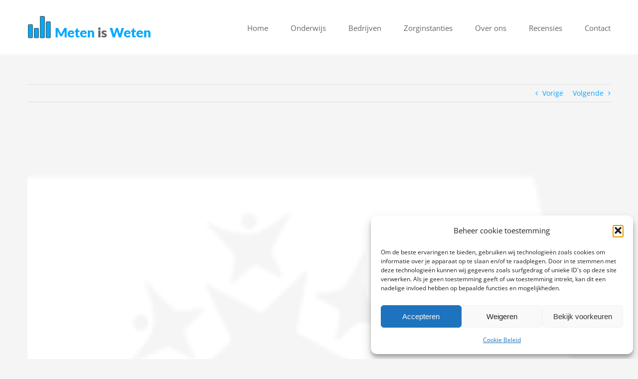

--- FILE ---
content_type: text/css
request_url: https://metenisweten.nl/wp-content/plugins/brightwaters_assetinjector/assets/style/custom.css?ver=6.9
body_size: 901
content:
@charset "utf-8";
/* Bright Waters | Custom CSS Document */
#brightwaters-footer-logo {
  height: 36px !important;
  margin-top: 2px;
}
.testimonial-pagination {
  display: none;
}
a:hover {
  color: #666666;
}
.footerlink {
	color: #666666;
	font-size: 16px;	
}
.footerlinks-text .content-container {
	padding-left: 41px !important;
}
.footerlink:hover {
  color: #08a7fc;
}
.footerinfosection {
  text-align: left;
  margin-top: 0;
  cursor: default;
}
.footerlinks-text h3 {
	margin-top: -3px;
	margin-bottom: 0px;
	line-height: 0.1 !important;
}
.footerlinks-text img {
	margin-right: 10px !important;
}
.footerlinks-text .content-container {
	margin-top: 0px;
	margin-bottom: 0px;
}
.footerlinks-text .content-box-column {
	margin-top: 0px;
	margin-bottom: 27px !important;
}



#ccf_field_adres-country {
  width: 100%;
}
.ccf-submit-button {
  background-color: #08a7fc !important;
  background-image: none !important;
  color: #ffffff !important;
  font-family: "PT Sans", Arial, Helvetica, sans-serif;
  font-weight: 700;
  padding: 13px 29px !important;
  line-height: 17px;
  font-size: 14px;
  text-align: center;
  text-transform: uppercase;
  cursor: pointer;
  text-decoration: none;
  border-radius: 4px !important;
  border: 0 !important;
}
.ccf-submit-button:hover {
  background-color: #666666 !important;
  background-image: none !important;
  color: #ffffff !important;
  font-family: "PT Sans", Arial, Helvetica, sans-serif;
  font-weight: 700;
  padding: 13px 29px !important;
  line-height: 17px;
  font-size: 14px;
  text-align: center;
  text-transform: uppercase;
  cursor: pointer;
  text-decoration: none;
  border-radius: 4px !important;
  border: 0 !important;
}
.workshop-koppen {
  background-color: #08a7fc !important;
  padding: 10px 20px;
}
.workshop-koppen h3 {
  color: #ffffff !important;
}
.workshop-body {
  padding: 0 20px;
}
.youtube-video {
  margin: 0 auto;
}
.contactpagina-gravityform h3, .contactpagina-gravityform label, .contactpagina-gravityform div.gfield_description, .contactpagina-gravityform span.gfield_required {
  color: #fff;
}
.fusion-copyright-notice {
  width: 65%;
}
#iubenda-pp {
  z-index: 20000 !important;
}
#iubenda-pp-overlay {
  z-index: 19999 !important;
}
.privacy-button {
  margin-top: 9px;
  display: inline-block;
  vertical-align: middle;
}
.miw-home-testimonials-left .reviews {
  height: 150px !important;
}
.miw-home-testimonials-right .reviews {
  height: 150px !important;
}
.miw-stappen {
  line-height: 32px;
}
li.miw-v3-listitem:before {
  content: "";
  margin-right: 12px;
  display: inline-block;
  width: 7px;
  height: 7px;
  background-color: #1a6ca3;
  border-radius: 50%;
  margin-bottom: 2px;
}
li.miw-v3-listitem {
  padding-bottom: 13px;
}
li.miw-v4-listitem:before {
  content: "";
  margin-right: 12px;
  display: inline-block;
  width: 7px;
  height: 7px;
  background-color: #1a6ca3;
  border-radius: 50%;
  margin-bottom: 2px;
}
li.miw-v4-listitem {
  padding-bottom: 5px;
}
ul.miw-v3-list {
  -webkit-padding-start: 4px;
  list-style-type: none;
}
.miw-belangrijk-koppen {
  color: #08a7fc !important;
  margin-bottom: 0px;
}
.miw-v3-listitem-blue {
  color: #08a7fc;
}
#gallery-1 img {
  border: 0px !important;
}
.fusion-carousel-item {
  pointer-events: none;
  cursor: default;
}
.fusion-carousel-title a, .fusion-carousel-meta a {
  display: none;
  color: #ffffff !important;
}
.miw_popup_h4 h4 {
  color: #1a6ca3 !important;
}
.field-required {
  position: relative;
}
.field-required > .main-label {
  position: absolute;
  right: 8px;
  top: 8px;
}
.Lengte-proeflicentie-6 > .main-label {
  position: relative;
}